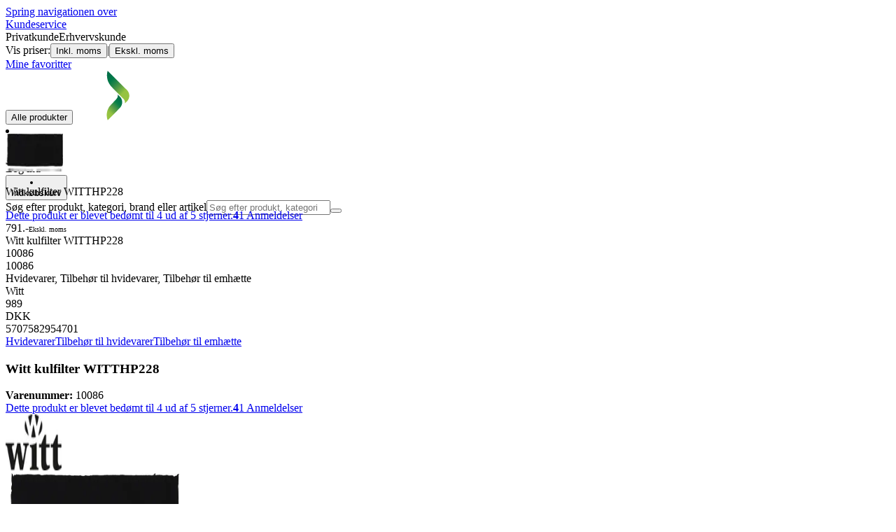

--- FILE ---
content_type: image/svg+xml
request_url: https://www.elgiganten.dk/assets_spa/images/logo_b2b_header_dk.svg?dpl=dpl_AmEdroS2ViXk53L1rrgAd6zBp1ZN
body_size: 895
content:
<svg xmlns="http://www.w3.org/2000/svg" xml:space="preserve" style="enable-background:new 0 0 674.6 235.3" viewBox="0 0 674.6 235.3"><style>.st0{fill:none}.st3{fill:#fff}</style><g id="exclusion_zone"><path d="M-57.6 254.8v51.1h-9.5c-5 0-9-4.1-9-9.1v-62.1H6.3c5.7 0 10.2 4.5 10.2 10.2V306H7.4c-5 0-9-4.1-9-9.1V255h-18.8v35.3c0 5-4.1 9.1-9.1 9.1s-9-4.1-9-9.1V255h-19.1zM-50.1 201.1H1v9.5c0 5-4.1 9-9.1 9h-62.1v-82.4c0-5.7 4.5-10.2 10.2-10.2H1v9.1c0 5-4.1 9-9.1 9H-50v18.8h35.3c5 0 9.1 4.1 9.1 9.1s-4.1 9-9.1 9H-50v19.1zM693.9 145.4H745v9.5c0 5-4.1 9-9.1 9h-62.1V81.5c0-5.7 4.5-10.2 10.2-10.2h61v9.1c0 5-4.1 9-9.1 9H694v18.8h35.3c5 0 9.1 4.1 9.1 9.1s-4.1 9-9.1 9H694v19.1zM-61.8-50.7v51h-9.5c-5 0-9-4.1-9-9.1v-62.1L2-71c5.7 0 10.2 4.5 10.2 10.2V.3H3.1c-5 0-9-4.1-9-9.1v-41.9h-18.8v35.3c0 5-4.1 9.1-9.1 9.1s-9-4.1-9-9.1v-35.3h-19z" class="st0"/></g><g id="logo"><linearGradient id="SVGID_1_" x1="-15.693" x2="72.234" y1="-307.128" y2="-220.328" gradientTransform="matrix(1 0 0 -1 0 -89.435)" gradientUnits="userSpaceOnUse"><stop offset=".281" style="stop-color:#96c340"/><stop offset=".292" style="stop-color:#92c141"/><stop offset=".533" style="stop-color:#509846"/><stop offset=".74" style="stop-color:#088048"/><stop offset=".902" style="stop-color:#007349"/><stop offset="1" style="stop-color:#026e48"/></linearGradient><path d="M47.5 133.1 20.3 162C3.9 178.4 1.1 199.4 1.1 207.5c-.1.8-.1 1.6-.1 2.5v.2c0 6.9 1.6 15.8 2.5 18.3l2 6.3 57.4-58.3c8.1-8.1 12.1-19.3 11-30.7-.9-8.8-4.7-17.1-11-23.3l-7.1-7.1-3-3.2c0 .4 2.8 11.1-5.3 20.9" style="fill:url(#SVGID_1_)"/><linearGradient id="SVGID_00000070839625810623453430000013321530233405150369_" x1="-12.357" x2="110.515" y1="-110.704" y2="-230.195" gradientTransform="matrix(1 0 0 -1 0 -89.435)" gradientUnits="userSpaceOnUse"><stop offset="0" style="stop-color:#026e48"/><stop offset=".106" style="stop-color:#037048"/><stop offset=".235" style="stop-color:#007948"/><stop offset=".376" style="stop-color:#248548"/><stop offset=".525" style="stop-color:#559a45"/><stop offset=".679" style="stop-color:#85bb40"/><stop offset=".719" style="stop-color:#96c340"/></linearGradient><path d="M3.7 6.6c0 .2-4.5 16.9 1.4 37.7C9.8 61 23.5 76.4 23.5 76.4L80 133.2c9.6 9.6 6.9 21.6 6.7 22l2.5-2.8 7.3-7.1c6.3-6.3 10.1-14.5 11-23.3.1-1.2.2-2.4.2-3.5v-.3c0-10-4.1-19.6-11.2-26.8L5 .5 3.7 6.6z" style="fill:url(#SVGID_00000070839625810623453430000013321530233405150369_)"/><path d="M213.6 103.7v18.9h-54.8v10.2c0 12.8 9.3 21.4 21.4 21.4 12.3 0 20.2-6.2 20.2-18.1v-.8h13v.8c0 18.7-13.2 29.9-33.3 29.9-19.5 0-34.4-12.7-34.4-33.1v-29.1c0-20.4 14.4-33.1 33.8-33.1 19.5 0 34.1 12.6 34.1 33zm-54.8 7.2h41.8v-7.2c0-12.8-8.7-21.4-21-21.4-12.1 0-20.8 8.5-20.8 21.4v7.2zM274.2 71.4v11.9h-6.4c-12.1 0-21.5 8.3-21.5 21.2V164h-13V71.4h13v8.9c5.5-5.5 12.7-8.9 21.5-8.9h6.4zM292.1 38.3h13v40.8c5.5-5.9 14-9.1 23.4-9.1 18.7 0 32.3 12.8 32.3 32.5V164h-13v-61.4c0-13.2-8.5-20.8-20.8-20.8-11.5 0-21.5 8.1-21.9 19.8V164h-13V38.3zM527.7 103.5v18.9h-54.8v10.2c0 12.8 9.3 21.4 21.4 21.4 12.3 0 20.2-6.2 20.2-18.1v-.8h13v.8c0 18.7-13.2 29.9-33.3 29.9-19.5 0-34.4-12.7-34.4-33.1v-29.1c0-20.4 14.4-33.1 33.8-33.1 19.6 0 34.1 12.6 34.1 33zm-54.8 7.2h41.8v-7.2c0-12.8-8.7-21.4-21-21.4-12.1 0-20.8 8.5-20.8 21.4v7.2zM588.5 71.3v11.9H582c-12.1 0-21.5 8.3-21.5 21.2v59.5h-13V71.3h13v8.9c5.5-5.5 12.7-8.9 21.5-8.9h6.5zM673.7 71.3l-28.2 92.6h-18.9l-28.2-92.6h13.8l23.4 80.1h.8L660 71.3h13.7zM449 71.4 420.9 164H402l-28.2-92.6h13.8l23.4 80.1h.8l23.6-80.1H449z" class="st3"/></g></svg>